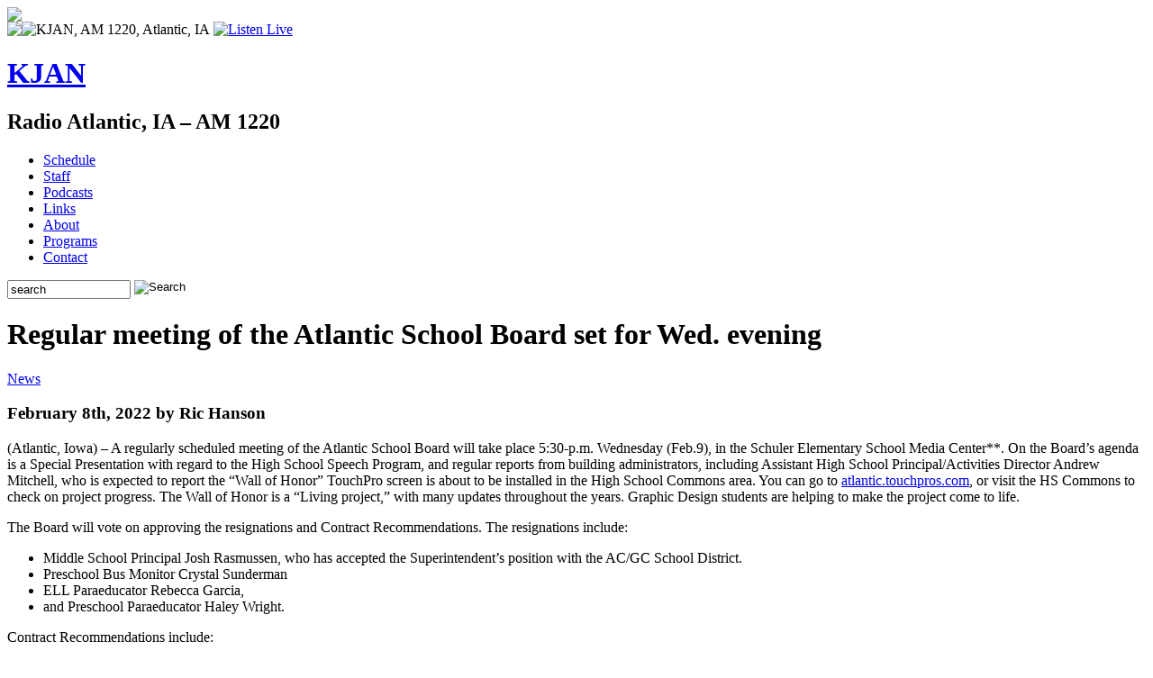

--- FILE ---
content_type: text/html; charset=UTF-8
request_url: https://www.kjan.com/index.php/2022/02/regular-meeting-of-the-atlantic-school-board-set-for-wed-evening/
body_size: 8658
content:
<!DOCTYPE html PUBLIC "-//W3C//DTD XHTML 1.0 Transitional//EN" "http://www.w3.org/TR/xhtml1/DTD/xhtml1-transitional.dtd">
<html xmlns="http://www.w3.org/1999/xhtml" lang="en-US">

<head profile="http://gmpg.org/xfn/11">
<meta http-equiv="Content-Type" content="text/html; charset=UTF-8" />

<title>Regular meeting of the Atlantic School Board set for Wed. evening &laquo;  KJAN | Radio Atlantic, IA &#8211; AM 1220</title>

<link rel="stylesheet" href="https://www.kjan.com/wp-content/themes/kjan/style.css" type="text/css" media="screen" />
<link rel="alternate" type="application/rss+xml" title="KJAN RSS Feed" href="https://www.kjan.com/index.php/feed/" />
<link rel="pingback" href="https://www.kjan.com/xmlrpc.php" />
<link rel="shortcut icon" type="image/x-icon" href="../favicon.ico">
<link rel="image_src" href="../fb-kjan.png" / >
<script type="text/javascript" src="https://www.kjan.com/wp-content/themes/kjan/js/jquery-1.2.3.min.js"></script> 
<script type="text/javascript" src="https://www.kjan.com/wp-content/themes/kjan/js/menu.js"></script> 

	
<meta name='robots' content='max-image-preview:large' />
<link rel='dns-prefetch' href='//static.addtoany.com' />
<link rel="alternate" title="oEmbed (JSON)" type="application/json+oembed" href="https://www.kjan.com/index.php/wp-json/oembed/1.0/embed?url=https%3A%2F%2Fwww.kjan.com%2Findex.php%2F2022%2F02%2Fregular-meeting-of-the-atlantic-school-board-set-for-wed-evening%2F" />
<link rel="alternate" title="oEmbed (XML)" type="text/xml+oembed" href="https://www.kjan.com/index.php/wp-json/oembed/1.0/embed?url=https%3A%2F%2Fwww.kjan.com%2Findex.php%2F2022%2F02%2Fregular-meeting-of-the-atlantic-school-board-set-for-wed-evening%2F&#038;format=xml" />
<style id='wp-img-auto-sizes-contain-inline-css' type='text/css'>
img:is([sizes=auto i],[sizes^="auto," i]){contain-intrinsic-size:3000px 1500px}
/*# sourceURL=wp-img-auto-sizes-contain-inline-css */
</style>
<style id='wp-emoji-styles-inline-css' type='text/css'>

	img.wp-smiley, img.emoji {
		display: inline !important;
		border: none !important;
		box-shadow: none !important;
		height: 1em !important;
		width: 1em !important;
		margin: 0 0.07em !important;
		vertical-align: -0.1em !important;
		background: none !important;
		padding: 0 !important;
	}
/*# sourceURL=wp-emoji-styles-inline-css */
</style>
<link rel='stylesheet' id='wp-block-library-css' href='https://www.kjan.com/wp-includes/css/dist/block-library/style.min.css?ver=6.9' type='text/css' media='all' />
<style id='global-styles-inline-css' type='text/css'>
:root{--wp--preset--aspect-ratio--square: 1;--wp--preset--aspect-ratio--4-3: 4/3;--wp--preset--aspect-ratio--3-4: 3/4;--wp--preset--aspect-ratio--3-2: 3/2;--wp--preset--aspect-ratio--2-3: 2/3;--wp--preset--aspect-ratio--16-9: 16/9;--wp--preset--aspect-ratio--9-16: 9/16;--wp--preset--color--black: #000000;--wp--preset--color--cyan-bluish-gray: #abb8c3;--wp--preset--color--white: #ffffff;--wp--preset--color--pale-pink: #f78da7;--wp--preset--color--vivid-red: #cf2e2e;--wp--preset--color--luminous-vivid-orange: #ff6900;--wp--preset--color--luminous-vivid-amber: #fcb900;--wp--preset--color--light-green-cyan: #7bdcb5;--wp--preset--color--vivid-green-cyan: #00d084;--wp--preset--color--pale-cyan-blue: #8ed1fc;--wp--preset--color--vivid-cyan-blue: #0693e3;--wp--preset--color--vivid-purple: #9b51e0;--wp--preset--gradient--vivid-cyan-blue-to-vivid-purple: linear-gradient(135deg,rgb(6,147,227) 0%,rgb(155,81,224) 100%);--wp--preset--gradient--light-green-cyan-to-vivid-green-cyan: linear-gradient(135deg,rgb(122,220,180) 0%,rgb(0,208,130) 100%);--wp--preset--gradient--luminous-vivid-amber-to-luminous-vivid-orange: linear-gradient(135deg,rgb(252,185,0) 0%,rgb(255,105,0) 100%);--wp--preset--gradient--luminous-vivid-orange-to-vivid-red: linear-gradient(135deg,rgb(255,105,0) 0%,rgb(207,46,46) 100%);--wp--preset--gradient--very-light-gray-to-cyan-bluish-gray: linear-gradient(135deg,rgb(238,238,238) 0%,rgb(169,184,195) 100%);--wp--preset--gradient--cool-to-warm-spectrum: linear-gradient(135deg,rgb(74,234,220) 0%,rgb(151,120,209) 20%,rgb(207,42,186) 40%,rgb(238,44,130) 60%,rgb(251,105,98) 80%,rgb(254,248,76) 100%);--wp--preset--gradient--blush-light-purple: linear-gradient(135deg,rgb(255,206,236) 0%,rgb(152,150,240) 100%);--wp--preset--gradient--blush-bordeaux: linear-gradient(135deg,rgb(254,205,165) 0%,rgb(254,45,45) 50%,rgb(107,0,62) 100%);--wp--preset--gradient--luminous-dusk: linear-gradient(135deg,rgb(255,203,112) 0%,rgb(199,81,192) 50%,rgb(65,88,208) 100%);--wp--preset--gradient--pale-ocean: linear-gradient(135deg,rgb(255,245,203) 0%,rgb(182,227,212) 50%,rgb(51,167,181) 100%);--wp--preset--gradient--electric-grass: linear-gradient(135deg,rgb(202,248,128) 0%,rgb(113,206,126) 100%);--wp--preset--gradient--midnight: linear-gradient(135deg,rgb(2,3,129) 0%,rgb(40,116,252) 100%);--wp--preset--font-size--small: 13px;--wp--preset--font-size--medium: 20px;--wp--preset--font-size--large: 36px;--wp--preset--font-size--x-large: 42px;--wp--preset--spacing--20: 0.44rem;--wp--preset--spacing--30: 0.67rem;--wp--preset--spacing--40: 1rem;--wp--preset--spacing--50: 1.5rem;--wp--preset--spacing--60: 2.25rem;--wp--preset--spacing--70: 3.38rem;--wp--preset--spacing--80: 5.06rem;--wp--preset--shadow--natural: 6px 6px 9px rgba(0, 0, 0, 0.2);--wp--preset--shadow--deep: 12px 12px 50px rgba(0, 0, 0, 0.4);--wp--preset--shadow--sharp: 6px 6px 0px rgba(0, 0, 0, 0.2);--wp--preset--shadow--outlined: 6px 6px 0px -3px rgb(255, 255, 255), 6px 6px rgb(0, 0, 0);--wp--preset--shadow--crisp: 6px 6px 0px rgb(0, 0, 0);}:where(.is-layout-flex){gap: 0.5em;}:where(.is-layout-grid){gap: 0.5em;}body .is-layout-flex{display: flex;}.is-layout-flex{flex-wrap: wrap;align-items: center;}.is-layout-flex > :is(*, div){margin: 0;}body .is-layout-grid{display: grid;}.is-layout-grid > :is(*, div){margin: 0;}:where(.wp-block-columns.is-layout-flex){gap: 2em;}:where(.wp-block-columns.is-layout-grid){gap: 2em;}:where(.wp-block-post-template.is-layout-flex){gap: 1.25em;}:where(.wp-block-post-template.is-layout-grid){gap: 1.25em;}.has-black-color{color: var(--wp--preset--color--black) !important;}.has-cyan-bluish-gray-color{color: var(--wp--preset--color--cyan-bluish-gray) !important;}.has-white-color{color: var(--wp--preset--color--white) !important;}.has-pale-pink-color{color: var(--wp--preset--color--pale-pink) !important;}.has-vivid-red-color{color: var(--wp--preset--color--vivid-red) !important;}.has-luminous-vivid-orange-color{color: var(--wp--preset--color--luminous-vivid-orange) !important;}.has-luminous-vivid-amber-color{color: var(--wp--preset--color--luminous-vivid-amber) !important;}.has-light-green-cyan-color{color: var(--wp--preset--color--light-green-cyan) !important;}.has-vivid-green-cyan-color{color: var(--wp--preset--color--vivid-green-cyan) !important;}.has-pale-cyan-blue-color{color: var(--wp--preset--color--pale-cyan-blue) !important;}.has-vivid-cyan-blue-color{color: var(--wp--preset--color--vivid-cyan-blue) !important;}.has-vivid-purple-color{color: var(--wp--preset--color--vivid-purple) !important;}.has-black-background-color{background-color: var(--wp--preset--color--black) !important;}.has-cyan-bluish-gray-background-color{background-color: var(--wp--preset--color--cyan-bluish-gray) !important;}.has-white-background-color{background-color: var(--wp--preset--color--white) !important;}.has-pale-pink-background-color{background-color: var(--wp--preset--color--pale-pink) !important;}.has-vivid-red-background-color{background-color: var(--wp--preset--color--vivid-red) !important;}.has-luminous-vivid-orange-background-color{background-color: var(--wp--preset--color--luminous-vivid-orange) !important;}.has-luminous-vivid-amber-background-color{background-color: var(--wp--preset--color--luminous-vivid-amber) !important;}.has-light-green-cyan-background-color{background-color: var(--wp--preset--color--light-green-cyan) !important;}.has-vivid-green-cyan-background-color{background-color: var(--wp--preset--color--vivid-green-cyan) !important;}.has-pale-cyan-blue-background-color{background-color: var(--wp--preset--color--pale-cyan-blue) !important;}.has-vivid-cyan-blue-background-color{background-color: var(--wp--preset--color--vivid-cyan-blue) !important;}.has-vivid-purple-background-color{background-color: var(--wp--preset--color--vivid-purple) !important;}.has-black-border-color{border-color: var(--wp--preset--color--black) !important;}.has-cyan-bluish-gray-border-color{border-color: var(--wp--preset--color--cyan-bluish-gray) !important;}.has-white-border-color{border-color: var(--wp--preset--color--white) !important;}.has-pale-pink-border-color{border-color: var(--wp--preset--color--pale-pink) !important;}.has-vivid-red-border-color{border-color: var(--wp--preset--color--vivid-red) !important;}.has-luminous-vivid-orange-border-color{border-color: var(--wp--preset--color--luminous-vivid-orange) !important;}.has-luminous-vivid-amber-border-color{border-color: var(--wp--preset--color--luminous-vivid-amber) !important;}.has-light-green-cyan-border-color{border-color: var(--wp--preset--color--light-green-cyan) !important;}.has-vivid-green-cyan-border-color{border-color: var(--wp--preset--color--vivid-green-cyan) !important;}.has-pale-cyan-blue-border-color{border-color: var(--wp--preset--color--pale-cyan-blue) !important;}.has-vivid-cyan-blue-border-color{border-color: var(--wp--preset--color--vivid-cyan-blue) !important;}.has-vivid-purple-border-color{border-color: var(--wp--preset--color--vivid-purple) !important;}.has-vivid-cyan-blue-to-vivid-purple-gradient-background{background: var(--wp--preset--gradient--vivid-cyan-blue-to-vivid-purple) !important;}.has-light-green-cyan-to-vivid-green-cyan-gradient-background{background: var(--wp--preset--gradient--light-green-cyan-to-vivid-green-cyan) !important;}.has-luminous-vivid-amber-to-luminous-vivid-orange-gradient-background{background: var(--wp--preset--gradient--luminous-vivid-amber-to-luminous-vivid-orange) !important;}.has-luminous-vivid-orange-to-vivid-red-gradient-background{background: var(--wp--preset--gradient--luminous-vivid-orange-to-vivid-red) !important;}.has-very-light-gray-to-cyan-bluish-gray-gradient-background{background: var(--wp--preset--gradient--very-light-gray-to-cyan-bluish-gray) !important;}.has-cool-to-warm-spectrum-gradient-background{background: var(--wp--preset--gradient--cool-to-warm-spectrum) !important;}.has-blush-light-purple-gradient-background{background: var(--wp--preset--gradient--blush-light-purple) !important;}.has-blush-bordeaux-gradient-background{background: var(--wp--preset--gradient--blush-bordeaux) !important;}.has-luminous-dusk-gradient-background{background: var(--wp--preset--gradient--luminous-dusk) !important;}.has-pale-ocean-gradient-background{background: var(--wp--preset--gradient--pale-ocean) !important;}.has-electric-grass-gradient-background{background: var(--wp--preset--gradient--electric-grass) !important;}.has-midnight-gradient-background{background: var(--wp--preset--gradient--midnight) !important;}.has-small-font-size{font-size: var(--wp--preset--font-size--small) !important;}.has-medium-font-size{font-size: var(--wp--preset--font-size--medium) !important;}.has-large-font-size{font-size: var(--wp--preset--font-size--large) !important;}.has-x-large-font-size{font-size: var(--wp--preset--font-size--x-large) !important;}
/*# sourceURL=global-styles-inline-css */
</style>

<style id='classic-theme-styles-inline-css' type='text/css'>
/*! This file is auto-generated */
.wp-block-button__link{color:#fff;background-color:#32373c;border-radius:9999px;box-shadow:none;text-decoration:none;padding:calc(.667em + 2px) calc(1.333em + 2px);font-size:1.125em}.wp-block-file__button{background:#32373c;color:#fff;text-decoration:none}
/*# sourceURL=/wp-includes/css/classic-themes.min.css */
</style>
<link rel='stylesheet' id='addtoany-css' href='https://www.kjan.com/wp-content/plugins/add-to-any/addtoany.min.css?ver=1.16' type='text/css' media='all' />
<script type="text/javascript" id="addtoany-core-js-before">
/* <![CDATA[ */
window.a2a_config=window.a2a_config||{};a2a_config.callbacks=[];a2a_config.overlays=[];a2a_config.templates={};

//# sourceURL=addtoany-core-js-before
/* ]]> */
</script>
<script type="text/javascript" defer src="https://static.addtoany.com/menu/page.js" id="addtoany-core-js"></script>
<script type="text/javascript" src="https://www.kjan.com/wp-includes/js/jquery/jquery.min.js?ver=3.7.1" id="jquery-core-js"></script>
<script type="text/javascript" src="https://www.kjan.com/wp-includes/js/jquery/jquery-migrate.min.js?ver=3.4.1" id="jquery-migrate-js"></script>
<script type="text/javascript" defer src="https://www.kjan.com/wp-content/plugins/add-to-any/addtoany.min.js?ver=1.1" id="addtoany-jquery-js"></script>
<link rel="https://api.w.org/" href="https://www.kjan.com/index.php/wp-json/" /><link rel="alternate" title="JSON" type="application/json" href="https://www.kjan.com/index.php/wp-json/wp/v2/posts/396501" /><link rel="EditURI" type="application/rsd+xml" title="RSD" href="https://www.kjan.com/xmlrpc.php?rsd" />
<meta name="generator" content="WordPress 6.9" />
<link rel="canonical" href="https://www.kjan.com/index.php/2022/02/regular-meeting-of-the-atlantic-school-board-set-for-wed-evening/" />
<link rel='shortlink' href='https://www.kjan.com/?p=396501' />

<!-- This site is using AdRotate v5.17 to display their advertisements - https://ajdg.solutions/ -->
<!-- AdRotate CSS -->
<style type="text/css" media="screen">
	.g { margin:0px; padding:0px; overflow:hidden; line-height:1; zoom:1; }
	.g img { height:auto; }
	.g-col { position:relative; float:left; }
	.g-col:first-child { margin-left: 0; }
	.g-col:last-child { margin-right: 0; }
	.g-1 { margin:0px 0px 0px 0px; float:left; clear:left; }
	.g-1 { margin:0px;  float:left; clear:left; }
	.g-2 { margin:0px;  float:left; clear:left; }
	.g-3 { margin:0px;  float:left; clear:left; }
	@media only screen and (max-width: 480px) {
		.g-col, .g-dyn, .g-single { width:100%; margin-left:0; margin-right:0; }
	}
</style>
<!-- /AdRotate CSS -->

<meta property="og:type" content="article"/><meta property="og:url" content="https://www.kjan.com/index.php/2022/02/regular-meeting-of-the-atlantic-school-board-set-for-wed-evening/"/><meta property="og:title" content="Regular meeting of the Atlantic School Board set for Wed. evening"/><meta property="og:description" content="Ric Hanson | News"/><meta property="og:image" content="https://secure.gravatar.com/avatar/9ff94ffd00dc01de22a0e2b45079962b6a80056acdbebda2a198ede76dd7a01e?s=96&#038;d=mm&#038;r=g"/>            <script type="text/javascript"><!--
                                function powerpress_pinw(pinw_url){window.open(pinw_url, 'PowerPressPlayer','toolbar=0,status=0,resizable=1,width=460,height=320');	return false;}
                //-->

                // tabnab protection
                window.addEventListener('load', function () {
                    // make all links have rel="noopener noreferrer"
                    document.querySelectorAll('a[target="_blank"]').forEach(link => {
                        link.setAttribute('rel', 'noopener noreferrer');
                    });
                });
            </script>
            <script type="text/javascript">
function MM_openBrWindow(theURL,winName,features) { //v2.0
  window.open(theURL,winName,features);
}
</script>
</head>
<body class="no-svg">

<div id="logofloat"><a href="http://www.kjan.com"><img src="https://www.kjan.com/wp-content/themes/kjan/images/kjan-logo.png" /></a></div>


<div id="container">
<div id="topad">
	<div class="g g-1"><div class="g-single a-19"><a class="gofollow" data-track="MTksMSw2MA==" href="http://www.hy-vee.com/stores/detail.aspx?s=9" target="_blank"><img src="http://www.kjan.com/wp-content/plugins/sam-images/HyVee banner.jpg" /></a></div></div></div>
	



<div id="full">

<div id="header">
<img src="https://www.kjan.com/wp-content/themes/kjan/images/words.png" alt="KJAN, AM 1220, Atlantic, IA" class="words" />
<a href="#" onclick="MM_openBrWindow('https://streamdb3web.securenetsystems.net/cirrusencore/KJAN','Live','resizable=yes,width=1000,height=700')"><img src="https://www.kjan.com/wp-content/themes/kjan/images/listen-live.png" alt="Listen Live" class="listen" /></a>

		<h1><a href="https://www.kjan.com/">KJAN</a></h1>
		<h2>Radio Atlantic, IA &#8211; AM 1220</h2>

</div>


<div id="menu">
	
<div class="menu-header"><ul id="menu-primary" class="menu"><li id="menu-item-43" class="menu-item menu-item-type-post_type menu-item-object-page menu-item-43"><a href="https://www.kjan.com/index.php/schedule/">Schedule</a></li>
<li id="menu-item-44" class="menu-item menu-item-type-post_type menu-item-object-page menu-item-44"><a href="https://www.kjan.com/index.php/staff/">Staff</a></li>
<li id="menu-item-63" class="menu-item menu-item-type-taxonomy menu-item-object-category menu-item-63"><a href="https://www.kjan.com/index.php/category/podcasts/">Podcasts</a></li>
<li id="menu-item-533" class="menu-item menu-item-type-post_type menu-item-object-page menu-item-533"><a href="https://www.kjan.com/index.php/links/">Links</a></li>
<li id="menu-item-45" class="menu-item menu-item-type-post_type menu-item-object-page menu-item-45"><a href="https://www.kjan.com/index.php/about/">About</a></li>
<li id="menu-item-5975" class="menu-item menu-item-type-post_type menu-item-object-page menu-item-5975"><a href="https://www.kjan.com/index.php/programs/">Programs</a></li>
<li id="menu-item-41" class="menu-item menu-item-type-post_type menu-item-object-page menu-item-41"><a href="https://www.kjan.com/index.php/contact/">Contact</a></li>
</ul></div><div id="searchbar">
<form id="searchform" method="get" action="https://www.kjan.com/"> <input type="text" value="search" onfocus="if (this.value == 'search') {this.value = '';}" onblur="if (this.value == '') {this.value = 'search';}" size="15" maxlength="50" name="s" id="s" />
<input type="image" value="Search" id="searchsubmit" src="https://www.kjan.com/wp-content/themes/kjan/images/search.gif" align="top">
 </form> 
</div>
</div>

<div class="contentLeft">

	
		<div class="post" id="post-396501">
			<h1>Regular meeting of the Atlantic School Board set for Wed. evening</h1>
            <p class="category"><a href="https://www.kjan.com/index.php/category/news/" rel="category tag">News</a></p>
            <h3>February 8th, 2022 by Ric Hanson </h3>

			<div class="entry">
				<p>(Atlantic, Iowa) &#8211; A regularly scheduled meeting of the Atlantic School Board will take place 5:30-p.m. Wednesday (Feb.9), in the Schuler Elementary School Media Center**. On the Board&#8217;s agenda is a Special Presentation with regard to the High School Speech Program, and regular reports from building administrators, including Assistant High School Principal/Activities Director Andrew Mitchell, who is expected to report the &#8220;Wall of Honor&#8221; TouchPro screen is about to be installed in the High School Commons area. You can go to <a href="http://atlantic.touchpros.com">atlantic.touchpros.com</a>, or visit the HS Commons to check on project progress. The Wall of Honor is a &#8220;Living project,&#8221; with many updates throughout the years. Graphic Design students are helping to make the project come to life.</p>
<p>The Board will vote on approving the resignations and Contract Recommendations. The resignations include:</p>
<ul>
<li>Middle School Principal Josh Rasmussen, who has accepted the Superintendent&#8217;s position with the AC/GC School District.</li>
<li>Preschool Bus Monitor Crystal Sunderman</li>
<li>ELL Paraeducator Rebecca Garcia,</li>
<li>and Preschool Paraeducator Haley Wright.</li>
</ul>
<p>Contract Recommendations include:</p>
<ul>
<li>Sam Kennedy, School Bus Monitor</li>
<li>Dennis Johnson, Substitute Car Driver</li>
<li>Janet Adams, HS Food Service</li>
<li>Misty Rhodes, HS Paraeducator</li>
<li>Mika Freerksen, 1st Grade Teacher (2022-23)</li>
<li>Cambry Miller, Kindergarten Teacher (2022-23), and</li>
<li>Jenny Madsen, transfer to Washington Special Education Teacher (2022-23).</li>
</ul>
<p>The Atlantic School Board will also consider Superintendent Steve Barber&#8217;s recommendation to provide all employees (Full- or part-time), a stipend based on continuous years of service at the conclusion of the 2021-22 school year. Years of service will be determined by the number of continuous years as a contracted employee (breaks in service or year[s] spend as a substitute employee will not be counted). Payment will be made to staff on Sept. 1, 2022. (See the stipend amounts below):</p>
<ul>
<li>1- (partial included) to 4-years experience, $1000</li>
<li>5-to 9-years of experience, $1,250</li>
<li>10+ years of experience, $1,500.</li>
</ul>
<p>Providing a retention stipend is an allowable use of the ESSER funds, and is a way to recognize staff for their continuing employment with the district, in light of a shortage of persons available to the various district positions. The Board will also act on approving the purchase of 50 MacBook Pros for High School teaching staff. Their current computers were purchased for the 2014-15 school year. And, the Board will act on a Resolution authorizing the Bid Letting and setting the date for a Public Hearing, with regard to the HS south parking lot improvement project, which is expected to cost $552,500. Funds for the project will come from the PPEL/SAVE accounts. The final drawings and design for the project will be sent out to prospective bidders on Feb. 9th, with a one-month deadline to submit bids.</p>
<p>**<em>This board meeting will be streaming live on YouTube at the following link</em>: <a href="https://youtu.be/i7DLZniuKOI">https://youtu.be/i7DLZniuKOI</a></p>
<div class="addtoany_share_save_container addtoany_content addtoany_content_bottom"><div class="a2a_kit a2a_kit_size_32 addtoany_list" data-a2a-url="https://www.kjan.com/index.php/2022/02/regular-meeting-of-the-atlantic-school-board-set-for-wed-evening/" data-a2a-title="Regular meeting of the Atlantic School Board set for Wed. evening"><a class="a2a_button_twitter" href="https://www.addtoany.com/add_to/twitter?linkurl=https%3A%2F%2Fwww.kjan.com%2Findex.php%2F2022%2F02%2Fregular-meeting-of-the-atlantic-school-board-set-for-wed-evening%2F&amp;linkname=Regular%20meeting%20of%20the%20Atlantic%20School%20Board%20set%20for%20Wed.%20evening" title="Twitter" rel="nofollow noopener" target="_blank"></a><a class="a2a_button_facebook" href="https://www.addtoany.com/add_to/facebook?linkurl=https%3A%2F%2Fwww.kjan.com%2Findex.php%2F2022%2F02%2Fregular-meeting-of-the-atlantic-school-board-set-for-wed-evening%2F&amp;linkname=Regular%20meeting%20of%20the%20Atlantic%20School%20Board%20set%20for%20Wed.%20evening" title="Facebook" rel="nofollow noopener" target="_blank"></a><a class="a2a_dd addtoany_share_save addtoany_share" href="https://www.addtoany.com/share"></a></div></div>
								
			</div>
		</div>

	
<!-- You can start editing here. -->
<div class="maincomments">


			<!-- If comments are closed. -->
		<!--<p class="nocomments">Comments are closed.</p>!-->

	

</div>
	
</div>
	
<div class="sidebarLeft">
		<ul>
			<h2>Community Hub</h2><div class="menu-side-menu-container"><ul id="menu-side-menu" class="menu"><li id="menu-item-46" class="menu-item menu-item-type-taxonomy menu-item-object-category current-post-ancestor current-menu-parent current-post-parent menu-item-46"><a href="https://www.kjan.com/index.php/category/news/">News</a></li>
<li id="menu-item-47" class="menu-item menu-item-type-taxonomy menu-item-object-category menu-item-47"><a href="https://www.kjan.com/index.php/category/weather/">Weather</a></li>
<li id="menu-item-421" class="menu-item menu-item-type-post_type menu-item-object-page menu-item-421"><a href="https://www.kjan.com/index.php/weather-announcements/">Cancellations</a></li>
<li id="menu-item-48" class="menu-item menu-item-type-taxonomy menu-item-object-category menu-item-48"><a href="https://www.kjan.com/index.php/category/sports/">Sports</a></li>
<li id="menu-item-49" class="menu-item menu-item-type-taxonomy menu-item-object-category menu-item-49"><a href="https://www.kjan.com/index.php/category/obits/">Obituaries</a></li>
<li id="menu-item-289816" class="menu-item menu-item-type-post_type menu-item-object-page menu-item-289816"><a href="https://www.kjan.com/index.php/kjan-video-network/">KJAN Video Network</a></li>
<li id="menu-item-552044" class="menu-item menu-item-type-post_type menu-item-object-page menu-item-552044"><a href="https://www.kjan.com/index.php/daily-diary/">Daily Diary</a></li>
<li id="menu-item-51" class="menu-item menu-item-type-taxonomy menu-item-object-category menu-item-51"><a href="https://www.kjan.com/index.php/category/tradingpost/">Trading Post</a></li>
<li id="menu-item-105906" class="menu-item menu-item-type-post_type menu-item-object-page menu-item-105906"><a href="https://www.kjan.com/index.php/auctions/">Auctions</a></li>
<li id="menu-item-472" class="menu-item menu-item-type-post_type menu-item-object-page menu-item-472"><a href="https://www.kjan.com/index.php/contests/">Contests/Promotions</a></li>
<li id="menu-item-553529" class="menu-item menu-item-type-post_type menu-item-object-page menu-item-553529"><a href="https://www.kjan.com/index.php/employment-opportunities-at-kjan/">KJAN Careers</a></li>
</ul></div><div class="g g-2"><div class="g-single a-13"><a class="gofollow" data-track="MTMsMiw2MA==" href="http://www.hetrickauto.com" target="_blank"><img src="http://www.kjan.com/wp-content/plugins/sam-images/Hetrick.jpg" /></a></div></div><div class="g g-3"><div class="g-single a-26"><a href="https://www.ajdg.net/"><img src="https://www.kjan.com/wp-content/uploads/2026/01/SWITA-Website-Banner-Ad-Drivers-Wanted-Harrison-Montgomery-002.jpg" /></a>SWITA</div></div><h2>KJAN Social</h2>			<div class="textwidget"><ul class="social">
<li><a href="http://www.facebook.com/pages/KJAN-AM-1220/303546166067"><img src="http://www.kjan.com/wp-content/themes/kjan/images/icons/facebook.png"> Facebook</a></li>

<li><a href="http://twitter.com/kjan1220"><img src="http://www.kjan.com/wp-content/themes/kjan/images/icons/twitter.png"> Twitter</a></li>

<li><a href="http://www.youtube.com/user/KJAN1220AM"><img src="http://www.kjan.com/wp-content/themes/kjan/images/icons/youtube.png"> YouTube</a></li>

<li><a href="http://kjan.com/index.php/feed/"><img src="http://www.kjan.com/wp-content/themes/kjan/images/icons/rss.png"> RSS</a></li>

</ul>
<br /></div>
		            
        <!--   <div id="sidead">
			              </div> !-->

		</ul>
</div>



<div id="footer">
<p>
<br />
P.O. Box 389, Atlantic, IA 50022 1-800-283-KJAN, (712) 243-3920
</p>
	
</div>
</div>

</div><!-- end container -->


<script type="speculationrules">
{"prefetch":[{"source":"document","where":{"and":[{"href_matches":"/*"},{"not":{"href_matches":["/wp-*.php","/wp-admin/*","/wp-content/uploads/*","/wp-content/*","/wp-content/plugins/*","/wp-content/themes/kjan/*","/*\\?(.+)"]}},{"not":{"selector_matches":"a[rel~=\"nofollow\"]"}},{"not":{"selector_matches":".no-prefetch, .no-prefetch a"}}]},"eagerness":"conservative"}]}
</script>
<script type="text/javascript" id="adrotate-clicker-js-extra">
/* <![CDATA[ */
var click_object = {"ajax_url":"https://www.kjan.com/wp-admin/admin-ajax.php"};
//# sourceURL=adrotate-clicker-js-extra
/* ]]> */
</script>
<script type="text/javascript" src="https://www.kjan.com/wp-content/plugins/adrotate/library/jquery.clicker.js" id="adrotate-clicker-js"></script>
<script id="wp-emoji-settings" type="application/json">
{"baseUrl":"https://s.w.org/images/core/emoji/17.0.2/72x72/","ext":".png","svgUrl":"https://s.w.org/images/core/emoji/17.0.2/svg/","svgExt":".svg","source":{"concatemoji":"https://www.kjan.com/wp-includes/js/wp-emoji-release.min.js?ver=6.9"}}
</script>
<script type="module">
/* <![CDATA[ */
/*! This file is auto-generated */
const a=JSON.parse(document.getElementById("wp-emoji-settings").textContent),o=(window._wpemojiSettings=a,"wpEmojiSettingsSupports"),s=["flag","emoji"];function i(e){try{var t={supportTests:e,timestamp:(new Date).valueOf()};sessionStorage.setItem(o,JSON.stringify(t))}catch(e){}}function c(e,t,n){e.clearRect(0,0,e.canvas.width,e.canvas.height),e.fillText(t,0,0);t=new Uint32Array(e.getImageData(0,0,e.canvas.width,e.canvas.height).data);e.clearRect(0,0,e.canvas.width,e.canvas.height),e.fillText(n,0,0);const a=new Uint32Array(e.getImageData(0,0,e.canvas.width,e.canvas.height).data);return t.every((e,t)=>e===a[t])}function p(e,t){e.clearRect(0,0,e.canvas.width,e.canvas.height),e.fillText(t,0,0);var n=e.getImageData(16,16,1,1);for(let e=0;e<n.data.length;e++)if(0!==n.data[e])return!1;return!0}function u(e,t,n,a){switch(t){case"flag":return n(e,"\ud83c\udff3\ufe0f\u200d\u26a7\ufe0f","\ud83c\udff3\ufe0f\u200b\u26a7\ufe0f")?!1:!n(e,"\ud83c\udde8\ud83c\uddf6","\ud83c\udde8\u200b\ud83c\uddf6")&&!n(e,"\ud83c\udff4\udb40\udc67\udb40\udc62\udb40\udc65\udb40\udc6e\udb40\udc67\udb40\udc7f","\ud83c\udff4\u200b\udb40\udc67\u200b\udb40\udc62\u200b\udb40\udc65\u200b\udb40\udc6e\u200b\udb40\udc67\u200b\udb40\udc7f");case"emoji":return!a(e,"\ud83e\u1fac8")}return!1}function f(e,t,n,a){let r;const o=(r="undefined"!=typeof WorkerGlobalScope&&self instanceof WorkerGlobalScope?new OffscreenCanvas(300,150):document.createElement("canvas")).getContext("2d",{willReadFrequently:!0}),s=(o.textBaseline="top",o.font="600 32px Arial",{});return e.forEach(e=>{s[e]=t(o,e,n,a)}),s}function r(e){var t=document.createElement("script");t.src=e,t.defer=!0,document.head.appendChild(t)}a.supports={everything:!0,everythingExceptFlag:!0},new Promise(t=>{let n=function(){try{var e=JSON.parse(sessionStorage.getItem(o));if("object"==typeof e&&"number"==typeof e.timestamp&&(new Date).valueOf()<e.timestamp+604800&&"object"==typeof e.supportTests)return e.supportTests}catch(e){}return null}();if(!n){if("undefined"!=typeof Worker&&"undefined"!=typeof OffscreenCanvas&&"undefined"!=typeof URL&&URL.createObjectURL&&"undefined"!=typeof Blob)try{var e="postMessage("+f.toString()+"("+[JSON.stringify(s),u.toString(),c.toString(),p.toString()].join(",")+"));",a=new Blob([e],{type:"text/javascript"});const r=new Worker(URL.createObjectURL(a),{name:"wpTestEmojiSupports"});return void(r.onmessage=e=>{i(n=e.data),r.terminate(),t(n)})}catch(e){}i(n=f(s,u,c,p))}t(n)}).then(e=>{for(const n in e)a.supports[n]=e[n],a.supports.everything=a.supports.everything&&a.supports[n],"flag"!==n&&(a.supports.everythingExceptFlag=a.supports.everythingExceptFlag&&a.supports[n]);var t;a.supports.everythingExceptFlag=a.supports.everythingExceptFlag&&!a.supports.flag,a.supports.everything||((t=a.source||{}).concatemoji?r(t.concatemoji):t.wpemoji&&t.twemoji&&(r(t.twemoji),r(t.wpemoji)))});
//# sourceURL=https://www.kjan.com/wp-includes/js/wp-emoji-loader.min.js
/* ]]> */
</script>
</body>
</html>
